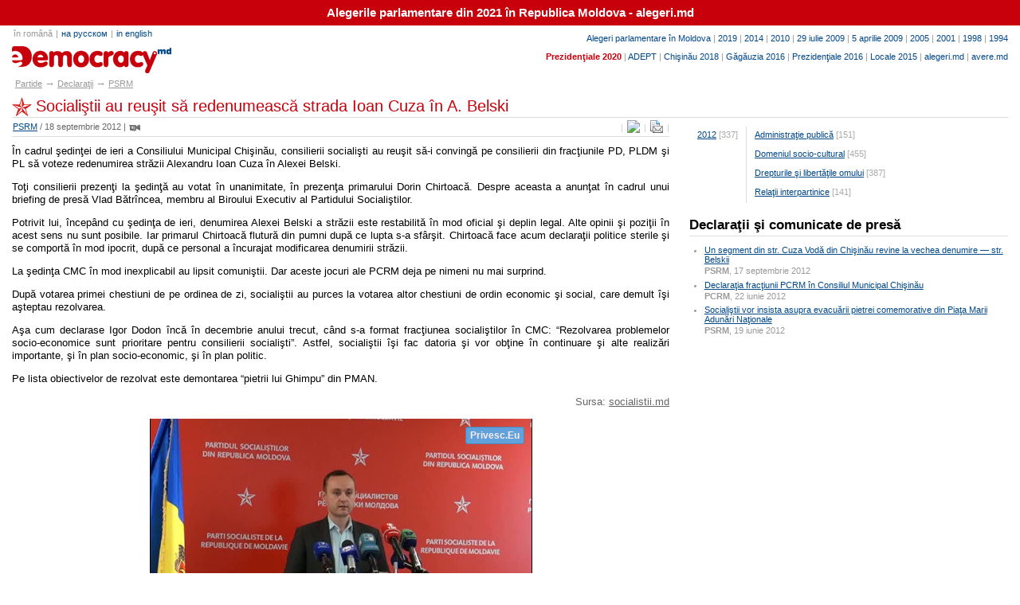

--- FILE ---
content_type: text/html; charset=UTF-8
request_url: http://www.e-democracy.md/parties/docs/psmpr/201209181/
body_size: 10175
content:
<!DOCTYPE HTML PUBLIC "-//W3C//DTD HTML 4.01 Transitional//EN" "http://www.w3.org/TR/html4/loose.dtd"> 
<html lang="ro"><head><title>Socialiştii au reuşit să redenumească strada Ioan Cuza în A. Belski / partide.md</title>
<meta name="description" content="În cadrul şedinţei de ieri a Consiliului Municipal Chişinău, consilierii socialişti au reuşit să-i convingă pe consilierii din fracţiunile PD, PLDM şi PL să voteze redenumirea străzii Alexandru Ioan Cuza în Alexei Belski">
<meta http-equiv="Content-Type" content="text/html; charset=utf-8"><script type="text/javascript" src="/js/tip.js"></script>
<style type="text/css" media="all">@import "/ed.css";
</style><link rel="alternate" type="application/rss+xml" title="Partide politice din Republica Moldova / partide.md" href="http://feeds.feedburner.com/partide"></head><body>

<div style="padding:8px; font-size:11pt; background-color:#c8000c; text-align:center"><b><a href="http://alegeri.md" style="color:#fff; text-decoration:none">Alegerile parlamentare din 2021 în Republica Moldova - alegeri.md</a></b></div>

<div id="out">

<div id="top">

<div id="yxu2" style="text-align:right"><a href="/elections/parliamentary/">Alegeri parlamentare în Moldova</a> | <a href="http://alegeri.md/w/Alegerile_parlamentare_din_2019_%C3%AEn_Republica_Moldova">2019</a> | <a href="/elections/parliamentary/2014/">2014</a> | <a href="/elections/parliamentary/2010/">2010</a> | <a href="/elections/parliamentary/20092/">29 iulie 2009</a> | <a href="/elections/parliamentary/2009/">5 aprilie 2009</a> | <a href="/elections/parliamentary/2005/">2005</a> | <a href="/elections/parliamentary/2001/">2001</a> | <a href="/elections/parliamentary/1998/">1998</a> | <a href="/elections/parliamentary/1994/">1994</a>
<p><a style="color:#c8000c" href="http://alegeri.md"><b>Prezidenţiale 2020</b></a> | <a href="/adept/">ADEPT</a> | <a href="/elections/chisinau/2018/">Chişinău 2018</a> | <a href="/elections/gagauzia/2016/">Găgăuzia 2016</a> | <a href="/elections/presidential/2016/">Prezidenţiale 2016</a> | <a href="/elections/local/2015/">Locale 2015</a><!-- | <a href="/elections/bascan/2015/">Başcan 2015</a> | <a href="/elections/gagauzia/2012/">Găgăuzia 2012</a> | <a href="/elections/local/2011/">Electorala 2011</a> | <a href="/elections/bascan/2010/">Başcan 2010</a> | <a href="/elections/local/2007/">Electorala 2007</a>--> | <a href="http://www.alegeri.md">alegeri.md</a><!-- |  | <a href="/comments/">Comentarii</a><a href="/e-journal/">E-journal</a> | <a href="/presentation/">ADEPT</a> | <a href="http://www.promis.md">promis.md</a>--> | <a href="http://www.avere.md">avere.md</a></p></div>

<div id="logo">
<div id="lang"><a style="text-decoration:none; color:#999">în română</a>|<a href="/ru/parties/">на русском</a>|<a href="/en/parties/">in english</a></div><h1 style="margin-top:10px" title="partide.md"><a href="/parties/"><span title="partide.md">&nbsp;</span>partide.md</a></h1>
</div>

</div>

<div id="skip" style="height:5px"><!--<a href="#menu"></a>--></div>
<div id="crumb"><div xmlns:v="http://rdf.data-vocabulary.org/#">
<span class="nb">&nbsp;</span><span typeof="v:Breadcrumb"><a href="../../../" rel="v:url" property="v:title">Partide</a></span><span class="nb">&rarr;</span><span typeof="v:Breadcrumb"><a href="../../" rel="v:url" property="v:title">Declaraţii</a></span><span class="nb">&rarr;</span><span typeof="v:Breadcrumb"><a href="../" rel="v:url" property="v:title">PSRM</a></span></div></div>


<h2 class="psmpr">Socialiştii au reuşit să redenumească strada Ioan Cuza în A. Belski</h2>

<div id="left">
<div id="zup">
<span id="print">|<a href="/print/parties/docs/psmpr/201209181/"><img src="/i/print.gif" alt="versiune pentru tipar"></a>|<a class="addthis_button" href="http://www.addthis.com/bookmark.php?v=300&amp;pubid=oilies"><img src="/i/mail.gif" alt=""></a><script type="text/javascript" src="//s7.addthis.com/js/300/addthis_widget.js#pubid=oilies"></script>|
</span>
<div id="author">
<a title="Partidul Socialiştilor din Republica Moldova" href="/parties/psmpr/">PSRM</a>&nbsp;/&nbsp;18 septembrie 2012&nbsp;|&nbsp;<a title="Video" class="flv" href="#video"></a>
</div></div>
<div class="br" style="display:block; border-top:1px solid #ddd; margin-top:4px; padding-bottom:5px"></div><img src="/i/parties/psrm-logo.gif" width=100 height=95 alt="Partidul Socialiştilor din Republica Moldova" style="position:absolute; left:-100px"><p class="first">În cadrul şedinţei de ieri a Consiliului Municipal Chişinău, consilierii socialişti au reuşit să-i convingă pe consilierii din fracţiunile PD, PLDM şi PL să voteze redenumirea străzii Alexandru Ioan Cuza în Alexei Belski.</p>
<p>Toţi consilierii prezenţi la şedinţă au votat în unanimitate, în prezenţa primarului Dorin Chirtoacă. Despre aceasta a anunţat în cadrul unui briefing de presă Vlad Bătrîncea, membru al Biroului Executiv al Partidului Socialiştilor.</p>
<p>Potrivit lui, începând cu şedinţa de ieri, denumirea Alexei Belski a străzii este restabilită în mod oficial şi deplin legal. Alte opinii şi poziţii în acest sens nu sunt posibile. Iar primarul Chirtoacă flutură din pumni după ce lupta s-a sfârşit. Chirtoacă face acum declaraţii politice sterile şi se comportă în mod ipocrit, după ce personal a încurajat modificarea denumirii străzii.</p>
<p>La şedinţa CMC în mod inexplicabil au lipsit comuniştii. Dar aceste jocuri ale PCRM deja pe nimeni nu mai surprind.</p>
<p>După votarea primei chestiuni de pe ordinea de zi, socialiştii au purces la votarea altor chestiuni de ordin economic şi social, care demult îşi aşteptau rezolvarea.</p>
<p>Aşa cum declarase Igor Dodon încă în decembrie anului trecut, când s-a format fracţiunea socialiştilor în CMC: “Rezolvarea problemelor socio-economice sunt prioritare pentru consilierii socialişti”. Astfel, socialiştii îşi fac datoria şi vor obţine în continuare şi alte realizări importante, şi în plan socio-economic, şi în plan politic.</p>
<p>Pe lista obiectivelor de rezolvat este demontarea “pietrii lui Ghimpu” din PMAN.</p>
<p class="source">Sursa: <a target=_blank href="http://socialistii.md">socialistii.md</a></p><div id="video" style="text-align:center; margin-bottom:1em"><iframe src="http://www.privesc.eu/widget/live/12441" frameborder="0" width="480" height="360" scrolling="no"></iframe></div>
<div style="margin-top:1em">
<table class="table"><tr valign=top>
<th align=left width="50%"><small><a class="larr" style="display:block" href="../201209172/">Un segment din str. Cuza Vodă din Chişinău revine la vechea denumire &mdash; str. Belskii</a></small></th>

<th width="50%" align=right><small><a class="arrr" style="display:block" href="../201209191/">Igor Dodon participă la un For Economic Internaţional în or. Soci</a></small></th>
</tr></table></div>


</div>
<div class="right">



<table class="arc">
<tr valign=top>
<td nowrap>
<script language="JavaScript" type="text/javascript">document.write('<div class="cOff"><a href="../2012/#d16637">2012<\/a> [337]<\/div>');</script>
</td>




<td id="oRightTD">
<script language="JavaScript" type="text/javascript">document.write('<div class="cOff"><a href="../public-administration/#d16637">Administraţie publică<\/a> [151]<\/div><div class="cOff"><a href="../socio-cultural-domain/#d16637">Domeniul socio-cultural<\/a> [455]<\/div><div class="cOff"><a href="../human-rights/#d16637">Drepturile şi libertăţile omului<\/a> [387]<\/div><div class="cOff"><a href="../inter-party-relations/#d16637">Relaţii interpartinice<\/a> [141]<\/div>');</script>
</td>

</tr>
</table>
</div><div id="right">

<h3>   <a href="/parties/docs/">Declaraţii şi comunicate de presă</a></h3>

<ul><li><p><a href="/parties/docs/psmpr/201209172/">Un segment din str. Cuza Vodă din Chişinău revine la vechea denumire &mdash; str. Belskii</a><br><span style="display:block; margin-top:2px"><b>PSRM</b>, 17 septembrie 2012</span></p>

<li><p><a href="/parties/docs/pcrm/201206221/">Declaraţia fracţiunii PCRM în Consiliul Municipal Chişinău</a><br><span style="display:block; margin-top:2px"><b>PCRM</b>, 22 iunie 2012</span></p>

<li><p><a href="/parties/docs/psmpr/201206192/">Socialiştii vor insista asupra evacuării pietrei comemorative din Piaţa Marii Adunări Naţionale</a><br><span style="display:block; margin-top:2px"><b>PSRM</b>, 19 iunie 2012</span></p>

</ul>




</div>
<div id="clear">&nbsp;</div>
</div>

<div id="footer">

<a id="topop" href="#top" onClick="scrollTo(0,0); return false;">începutul paginii &uarr;</a>

<div id="f1"><div><a href="http://www.adept.md/"><img src="/i/adept-logo.gif" alt="ADEPT Logo"></a></div>
&copy; 2001&ndash;2018 <a href="http://www.adept.md/">Asociaţia pentru Democraţie Participativă &ldquo;ADEPT&rdquo;</a><br>Tel./Fax: (373 22) 21-29-92, e-mail:
<script language="JavaScript" type="text/javascript">document.write('<a href="mailto:'+'info'+'@'+'adept.md">'+'info'+'@'+'adept.md<\/a>');</script><noscript>adept[at]e-democracy.md</noscript><br>
<span>Reproducerea materialelor se permite doar cu menţionarea sursei</span>
</div>
<div id="f2"><a target=_blank href="http://www.facebook.com/partide.md">Facebook</a> | <a target=_blank href="http://twitter.com/partide">Twitter</a> | <a target=_blank href="http://feeds.feedburner.com/partide">RSS</a><br><br>Creat de <a target="neonet" href="http://www.neonet.md">NeoNet</a></div>

</div>
<script async src="https://www.googletagmanager.com/gtag/js?id=G-RNZ29EJ183"></script> <script> window.dataLayer = window.dataLayer || []; function gtag(){dataLayer.push(arguments);} gtag('js', new Date()); gtag('config', 'G-RNZ29EJ183'); </script>
<script type="text/javascript">
var gaJsHost = (("https:" == document.location.protocol) ? "https://ssl." : "http://www.");
document.write(unescape("%3Cscript src='" + gaJsHost + "google-analytics.com/ga.js' type='text/javascript'%3E%3C/script%3E"));
</script>
<script type="text/javascript">
try {
var pageTracker = _gat._getTracker("UA-8120767-1");
pageTracker._trackPageview();
} catch(err) {}</script>
</body>
</html>




--- FILE ---
content_type: text/html; charset=utf-8
request_url: https://www.privesc.eu/widget/live/12441
body_size: 1259
content:

<!DOCTYPE html>
<html>
<head>
    <meta name="viewport" content="width=device-width" />
    <title>Privesc.Eu Televizor</title>
    <link href="https://vjs.zencdn.net/8.6.1/video-js.css" rel="stylesheet" />

    <style type="text/css">
        html, body {
            height: 100%;
        }

        body {
            margin: 0px;
            padding: 0px;
            background-color: #000000;
        }

        .video-js {
            position: relative !important;
            width: 100% !important;
            height: 100% !important;
        }

        .vjs-texttrack-settings {
            display: none;
        }

        .live {
            position: absolute;
            top: 10px;
            left: 10px;
            z-index: 99;
        }


        @keyframes flickerAnimation {
            0% {
                opacity: 1;
            }

            50% {
                opacity: 0;
            }

            100% {
                opacity: 1;
            }
        }

        @-o-keyframes flickerAnimation {
            0% {
                opacity: 1;
            }

            50% {
                opacity: 0;
            }

            100% {
                opacity: 1;
            }
        }

        @-moz-keyframes flickerAnimation {
            0% {
                opacity: 1;
            }

            50% {
                opacity: 0;
            }

            100% {
                opacity: 1;
            }
        }

        @-webkit-keyframes flickerAnimation {
            0% {
                opacity: 1;
            }

            50% {
                opacity: 0;
            }

            100% {
                opacity: 1;
            }
        }

        .animate-flicker {
            -webkit-animation: flickerAnimation 2s infinite;
            -moz-animation: flickerAnimation 2s infinite;
            -o-animation: flickerAnimation 2s infinite;
            animation: flickerAnimation 2s infinite;
        }

        a.logo {
            position: absolute; /* Changed from relative to absolute */
            top: 0; /* Align to the top of the closest positioned ancestor */
            right: 0; /* Align to the right of the closest positioned ancestor */
            z-index: 9999; /* Increase the z-index to a high value to ensure it's on top */
            /* No need for float property when using absolute positioning */

            -webkit-user-select: none;
            background-color: rgb(85, 172, 238);
            background-image: none;
            border-bottom-color: rgba(0, 0, 0, 0.2);
            border-bottom-left-radius: 3px;
            border-bottom-right-radius: 3px;
            border-bottom-style: solid;
            border-bottom-width: 1px;
            border-image-outset: 0px;
            border-image-repeat: stretch;
            border-image-slice: 100%;
            border-image-source: none;
            border-image-width: 1;
            border-left-color: rgba(0, 0, 0, 0.2);
            border-left-style: solid;
            border-left-width: 1px;
            border-right-color: rgba(0, 0, 0, 0.2);
            border-right-style: solid;
            border-right-width: 1px;
            border-top-color: rgba(0, 0, 0, 0.2);
            border-top-left-radius: 3px;
            border-top-right-radius: 3px;
            border-top-style: solid;
            border-top-width: 1px;
            box-sizing: border-box;
            color: rgb(255, 255, 255);
            opacity: 0.9;
            cursor: pointer;
            display: inline-block;
            font-family: 'Helvetica Neue', Helvetica, Arial, sans-serif;
            font-size: 12px;
            font-weight: bold;
            height: 22px;
            line-height: 18px;
            margin: 10px;
            padding-bottom: 1px;
            padding-left: 5px;
            padding-right: 5px;
            padding-top: 1px;
            text-align: center;
            text-decoration: none;
            vertical-align: middle;
            white-space: nowrap;
        }

        #wallpaper {
        position: fixed; /* Fixed position in the viewport */
        top: 0;
        right: 0;
        bottom: 0;
        left: 0;
        z-index: 1; /* Ensure it's above the base layer */
        }

        #wallpaper img {
            width: 100%;
            height: 100%;
            object-fit: cover; 
        }

        .absolute {
            position: absolute; 
            top: 0;
            left: 0;
            right: 0;
            bottom: 0;
            display: flex;
            justify-content: center; 
            align-items: center; 
            z-index: 2; 
        }

        #timerTrack {
            font-size: 3rem; 
            color: white; 
            z-index: 3; 
            font-family: Helvetica, Arial, sans-serif; /* Standard font setup */
        }
    </style>
</head>
<body>
        <a class="logo" target="live_12441" href="https://www.privesc.eu/arhiva/12441/Partidul-Socialistilor-din-Republica-Moldova---Informatii-vizavi-de-sedinta-CMC-din-17-septembrie-2012">Privesc.Eu</a>
            <video id="player" preload="none" class='video-js vjs-default-skin vjs-big-play-centered'
                   data-setup='{"fluid": true, "controls": true, "preload": "none", "language":"ro", "textTrackSettings": false}'
                   poster='//storage.privesc.eu/thumnails/12441.jpg'>
                <source src="https://do2.privesc.eu/storage/20120918-socialisti.mp4/playlist.m3u8" type="application/x-mpegURL" />
            </video>
            <script src="https://vjs.zencdn.net/8.6.1/video.min.js"></script>

</body>
</html>



--- FILE ---
content_type: text/css
request_url: http://www.e-democracy.md/ed.css
body_size: 74926
content:
html,body               {height:100%; width:100%}
body, table.rate td span                    {font-size:small; font-family:verdana,tahoma,arial,sans-serif; color:#000; background-color:#fff}
*                       {margin:0; padding:0; border:none; border-collapse:collapse}
#out                    {height:100%; margin-bottom:-80px; min-height:100%; padding:0 15px}
html>body #out          {height:auto}
#out, #footer, #menu    {min-width:740px}

#w100           {float:left; width:100%; margin-bottom:1em; text-align:justify; line-height:130%; padding-top:6px}
#top, #menu, #crumb, #right, .right, #left td, #left th, #t100 td, #t100 th, #w100 td, #w100 th, #footer, #zup, #zcomments, .author, select, small, input, ul.menu, #tooltip, .note, div.links, .qna, #qna, #tosm1, #source, .source, .bt1, .bt2, #footnote, .sysnote, .download, .onpage, .lng, #right h4.parties, div.address, address.address, #right address, table.ipp td, span.subpdf, ol.opponents, .lawnote, ul.event, table.table td, table.table th, .ptroot, ul.ptlist, dl.small dt, dl.small dd		{font-family:tahoma,arial,verdana,sans-serif}
#right, .right, #footer, #zup, #zcomments, .author, small, div.links /* */, #footnote, .sysnote, .onpage, ol.opponents ul, ul.event, .ptroot, dl.small dt, dl.small dd		{font-size:85%}
td h4 {font-size:125%}
#top, #menu, #crumb, #zup #print, .bt, ul.menu /* */, #tooltip, table.small td, table.small th, table.arc td, table.table th small, .lng, table#parties ul, table.ipp td, .lawnote, td sup		{font-size:8pt !important}

#logo                   {width:30%; float:left}
        #logo img                       {width:200px; height:34px; margin-top:22px}
#lang                   {color:#999; margin:4px 0 0 -2px}
	#lang a				{margin:0 4px; color:#004888}
	#lang a, #yxu .yxo a		{text-decoration:none}
	#lang a:hover, #yxu .yxo a:hover {text-decoration:underline}
#skip			{clear:both; height:90px}
	#skip a				{display:none}
#crumb                  {margin-left:-6px; margin-bottom:10px}
#search         {margin-top:5px}
#crumb, #crumb a, .grey, .gray      	{color:#999}
tr.black td    {color:#000 !important}
	#crumb a:hover                  {color:#004888}
	#crumb span.nb, .arrow                     {font-size:10pt; color:#999; margin:0 3px}

.left, .right, blockquote, dl.text           {margin-bottom:1em}
#left, .left            {width:66%; float:left; text-align:justify; line-height:130%; padding-top:6px}
        #left .left1, #left .left2, #t100 .left1, #t100 .left2, #w100 .left1, #w100 .left2              {width:48%; float:left; text-align:left}
        #left .left2, #t100 .left2, #w100 .left2                            {width:48%; margin-left:2%}
        html>body #left .left2, html>body #t100 .left2, html>body #w100 .left2                  {margin-left:3%}
        #left .content, #left dl                {margin-top:0.5em}

#right, .right, #ptroot                  {float:none; width:auto; margin-left:68%; color:#333; padding-top:7px}
        #right td, #right th                    {color:#333}
        #right p                                {margin:0.7em 0}
        #right h3, .right h3                    {font-size:150%}
        #right ul, ol                           {margin-left:1.7em}
        #right dt                               {margin-top:5px}
        #right select, blockquote.author                           {font-size:100%}
                #right li p, .right li p        {margin:0.5em 0; line-height:110%}
                #right li, .right li                    {color:#999}
                #right big                      {font-size:115%; color:#000}
        #right address, address.address, table.grey td         {color:#666}
        .right big                              {font-size:120%; color:#000}

#clear                  {height:80px; clear:both}
#footer                 {height:80px; padding:0 15px; color:#999; line-height:130%}
        #footer #f1                             {float:left; width:66%; border-top:3px solid #8c9aa8; padding-top:7px}
                #footer #f1 img                         {opacity:0.4; margin:2px; width:100px; height:53px}
                #footer #f1 span                        {color:#000}
                #footer #f1 div                         {margin:-5px 8px 0 0; float:left}
        #footer #f2                             {float:none; width:auto; margin-left:68%; border-top:3px solid #cfd0d8; padding-top:7px}

#zup, .zup              {margin:-3px 0 0 1px}
#print, .print          {white-space:nowrap; float:right; text-align:right; height:17px; color:#ccc}
        #print img, .print img                  {vertical-align:-3px; width:16px; height:16px; margin:0 2px}
        #print a, .print a                      {color:#777; text-decoration:none; margin:0 3px}
        #print a:hover, .print a:hover, a.closed:hover          {color:#004888 !important; text-decoration:underline}
#author, .author, .source        {color:#666}

a.postcomment						{text-decoration:none; border-bottom:1px dashed #c8000c; color:#c8000c !important}

#comments				{}
		#clangs, .clangs						{margin-top:-4px; float:right; color:#999}
		#comments #clangs label					{color:#004888; border-bottom:1px dashed #004888}
		#clangs a, .clangs a						{text-decoration:none; border-bottom:1px dashed #c8000c; color:#c8000c !important}
		#clangs input, .clangs input    {border:none}
		#comments blockquote					{margin:1em 0 1.5em 2.5em}
		#comments blockquote blockquote					{color:#666}
		#cmbl                       {}
		     #cmbl .author          {padding-left:5px; border-top:1px solid #ddd; border-bottom:1px solid #ddd; background-color:#f8f8f8}

.comments, a.local, acronym, abbr               {border-bottom:1px dashed #ccc; text-decoration:none}
#tosm1                  {font-size:100%; color:#666; text-align:right}
#source, .source                 {text-align:right; color:#666}
#topop                  {display:block; text-decoration:none; color:#cfd0d8; text-align:right; width:100%}
	a#topop:hover			{color:#c8000c}
.photo                  {border:1px solid #8c9aa8; margin:4px 10px 5px 0}
td .photo               {margin-right:15px}
.chart                  {border:1px solid #eee; width:auto; text-align:center; padding:5px; margin:10px 0}
        .chart img                       {margin:5px}
.br                     {clear:both; font-size:1px}
#left .br               {margin-bottom:5px} 
big, .brief             {color:#666; font-size:100%}
big.note                {display:block}
.link                   {color:#999; text-align:right; margin-left:5px}
.lawnote                {color:#999; margin-left:1em}
.bt                     {border:none !important; width:auto !important; background:url(i/submit.gif) no-repeat; cursor:pointer}
.bt1, .bt2              {font-weight:bold; padding:2px 7px}
.bt1                    {background-color:#f0f0f0; color:#999; border:1px solid #ccc}
.bt2                    {background-color:#f8f8f8; color:#004888; border:1px solid #004888; cursor:pointer}
.submit					{background-color:#f8f8f8; color:#004888; cursor:pointer; padding:0 !important}
.img                    {vertical-align:middle}

.gr                     {height:10px; display:block; font-size:2px; margin:4px 0px; background-color:#900}
.grp                    {display:block; background-color:#eee; font-size:2px; margin:4px 0px; font-size:1px; height:5px !important; margin-bottom:7px}
.pub                     {float:left; margin-right:0.7em; margin-bottom:1em; text-align:center; min-width:120px}
        .pub img         {border:1px solid #8c9aa8; margin-top:3px}
img.pdf                 {width:16px; height:16px; vertical-align:bottom; margin-right:3px}
a.pdf, span.pdf, b.pdf, div.pdf         {background: url(i/icons.gif) 0 0 no-repeat; padding-left:20px}
.right div.pdf, #right div.pdf          {background: url(i/icons.gif) 0 3px no-repeat}
a.word                  {background: url(i/icons.gif) 0 -100px no-repeat; padding-left:20px}
a.ppt                   {background: url(i/icons.gif) 0 -200px no-repeat; padding-left:20px}
a.xls                   {background: url(i/icons.gif) 0 -300px no-repeat; padding-left:20px}
.pdf32                  {background: url(i/icons.gif) 0 -400px no-repeat; padding:0 0 10px 40px}
.pdf322                 {background: url(i/pdf32.gif) 0 0 no-repeat; padding:0 0 10px 40px; text-align:left}
a.rss                   {background: url(i/icons.gif) 0 -699px no-repeat; padding-left:16px}
.avi                   {background: url(i/icons.gif) 0 -800px no-repeat; padding-left:20px}
.mp3                   {background: url(i/icons.gif) 0 -900px no-repeat; padding-left:20px}
.flv                   {background: url(i/icons.gif) 100% -1097px no-repeat; padding-right:15px}
.twt                   {background: url(i/icons.gif) 0 -1196px no-repeat; padding-left:20px}
.fb                   {background: url(i/icons.gif) 100% -1300px no-repeat; padding-right:17px}
.promis                   {background: url(i/icons.gif) 0 -1396px no-repeat; padding-left:16px}
.wk                   {background: url(i/wiki-icon.gif) 100% 0 no-repeat; padding-right:16px}
a.rarr, a.larr, ul.event li          {background: url(i/rarr.gif) 0 50% no-repeat; padding-left:16px}
a.larr                  {background-image: url(i/larr.gif)}
a.arrr                  {background: url(i/rarr.gif) 100% 50% no-repeat; padding-right:16px}

a:link, a:hover, div.event h4 a:hover         {color:#004888}

label, a#img, .pointer					{cursor:pointer}
input                   {border:1px solid #8c9aa8}
h2, h3, h4, h5, h6, legend, #cmbl, dl.qa dt, caption.h3 {font-family:arial,tahoma,verdana,sans-serif}
h2, h3                  {border-bottom:1px solid #ddd; padding-bottom:3px}
h2, h3, h4, h5, h6      {text-align:left}
h1              {font-size:170%; margin-top:22px; width:200px; height:34px; position:relative}
h1.alegeri      {width:134px; height:40px}
        h1 span         {cursor:pointer; background:url(i/logo.gif) no-repeat; position:absolute; width:100%; height:100%; font-size:1px}
        h1.alegeri span  {background:url(i/alegeri-md-logo.gif) no-repeat; text-indent:-50px}
        h1.partide span  {background:url(i/partide-md-logo.gif) no-repeat}
h2              {font-size:150%; font-weight:normal; color:#c8000c; line-height:1.1em}
html>body h2    {font-size:155%}
        h2 img                                  {float:left; margin:0 7px 0 0; vertical-align:middle}
h3, caption.h3              {font-size:130%; margin-bottom:6px}
caption.h3                  {font-style:normal; font-weight:bold}
        h3 a                                    {text-decoration:none; color:#000 !important}
        h3 a:hover                              {color:#004888 !important}
        #left h3        {margin-top:0.9em}
        #left h3.first  {margin-top:2px}
        .left1 h3, .left2 h3  {} 
h4  {font-size:120%; border-bottom:1px solid #eee; width:75%; margin-bottom:1em; color:#223}
        h4.root         {margin-top:3px; border:none}
        h4.parties      {font-size:118%; border:none; color:#444; width:100%; margin-bottom:7px}
        h4.avi, h4.mp3  {margin-bottom:7px}
h5, dl.qa dt		{font-size:105%; margin-bottom:1em; color:#445}
h6   {font-size:100%; font-style:italic; margin-bottom:1em}

dd, p, small, ol li p, ul li p, .right    {line-height:130%}
p, ul, ol                       {margin:1em 0}
p.first, ul.first, ol.first                         {margin-top:0}
         .right ul.first                                   {margin-bottom:3px}
        p.lefttable                     {margin-top:10px}
        html>body p.lefttable           {margin-top:4px}
.brief ul                       {margin-top:0.5em; text-align:left}
hr                              {height:1px; margin:7px 0; background-color:#ddd; color:#ddd}
dt                              {text-align:left; color:#999}
        dt a, dl.text dt                        {font-weight:bold}
        dt small a                              {font-weight:normal; color:#999 !important}
        dt small a:hover                        {color:#004888 !important}
.dtlink                         {font-family:verdana,tahoma,arial,sans-serif !important; font-size:100% !important; font-weight:normal !important} 
dl.text dt {color:#000}
dd                              {margin-left:1em; margin-bottom:10px; border-bottom:1px solid #ddd; padding-bottom:10px}
    dd.last, dl.text dd                     {border:none; padding:0; margin-bottom:0}
		dd p									{margin:0; margin-left:-1em; margin-top:0.5em; color:#999}
		dd small a                  {color:#999 !important}
		dd small a:hover            {color:#004888 !important}
dl.text dd {margin-bottom:0.5em}
legend                          {font-weight:bold; padding:0 4px; color:#666}
blockquote, dl.text                {margin-left:3em}      
address         {text-align:left; font-style:normal}
ul,ol                   {margin-left:3em}
        li p            {margin:0; margin-bottom:1em; line-height:110%}
ul.acts, ol.acts, ul.inacts, ol.inacts      {margin-bottom:0}
        ul.acts li, ol.acts li      {padding-bottom:1em}
ul.inacts li, ol.inacts li    {padding-bottom:0}
ul.e-j, ul.parties li         {list-style:none; margin:0}
ul.parties              {margin-left:0 !important; margin-bottom:1.5em}
ul.parties .gr          {margin:0 !important}
ul.parties li p         {color:#333; margin:0 !important}
ul.parties div.gr       {height:5px !important}

pre                     {font-size:100%}
ul.menu                 {margin:0}
        ul.menu li                      {list-style:none; display:inline}
        ul.menu li a                    {text-decoration:none; color:#999}
        ul.menu li a:hover              {color:#004888}

div.links   {color:#ccc; margin-top:3px}
        div.links a         {color:#999; text-decoration:none}
        div.links a:hover   {color:#004888; text-decoration:underline}

#qna, .qna            {font-size:100%; text-align:left; width:85%; color:#999}
         #qna p, .qna p       {line-height:100%; margin:0; margin-bottom:0.7em}
         #qna a, .qna a       {text-decoration:none; color:#004888; border-bottom:1px dashed #ccc}
         #qna a:hover, .qna a:hover {text-decoration:underline; border:none}
         #qna ul, .qna ul   {margin-left:15px; margin-top:5px}

sup a, sup a:visited  {text-decoration:none; font-weight:normal}
sup                   {line-height:100%}
sup a        	{color:#c8000c !important}
#footnote, .sysnote   {color:#666; width:75%; text-align:left}
#footnote             {margin-top:1em; border-top:1px solid #ccc; padding-top:5px}
         #footnote a        {text-decoration:none}
         #footnote a:hover  {text-decoration:underline}
         #footnote a.up     {font-size:120%}
         
.sysnote			  {background:url(i/icons.gif) 0 -998px no-repeat; padding-left:20px}
select          {width:100%; border:1px solid #999}
select.compare  {font-size:85%}
table.table               {border-collapse:separate; width:100%}
        table.table td, table.table th, table.table tr.th td              {padding:3px 5px; border:1px solid #eee}
        table.small td, table.small th              {padding:3px}
        table.table th, table.table tr.th td          {background-color:#f8f8f8; color:#666}
        table.table th small    {font-weight:normal; font-size:100%}
        table.table td span     {color:#666}
        table.table td.total    {border:1px solid #8c9aa8}
        table.table td.totrn, table.table tr.totrn td    {border:1px solid #ccc}
        table.table tr.bold td  {font-weight:bold !important}
table#calendar            {}
        table#calendar td, table#calendar th {font-size:100%}
        table#calendar td a     {font-weight:bold}
        table#calendar td.v, table#calendar td.v a     {color:#f99}
        table#calendar td#sg    {background-color:#8c9aa8; color:#fff; font-weight:bold}

#post			{}
		#post table, #post input, #post textarea		{width:100%}
		#post input				{padding:0 3px}
		#post table td			{width:25%; color:#999}
		#post table td label	{font-weight:bold; color:black}
		#post table td#area		{width:75%; padding-left:20px}
		#post textarea			{border:1px solid #8c9aa8}
		

#tooltip                {opacity:0.95; border:#666 1px solid; padding:3px 5px; visibility:hidden; color:#333; background:#fff; position:absolute; line-height:140%}


        #right #equal {font:118% verdana,tahoma,arial,sans-serif}
        #equal h4     {margin-bottom:7px !important}
        #right #equal h3 {font-size:140% !important}


.note                   {color:#666; border-left:5px solid #eee; padding-left:0.5em; margin-bottom:1em}
.dw {border-left:5px solid #ccc}
.source {font-style:normal}
        .source a:link {color:#666}
.navigation            {margin-top:1em}
.arrow                 {font-size:14px; color:#c8000c}
.red                   {color:#c8000c !important}
.green                 {color:#060 !important}
.onpage                {background-color:#fff; padding-bottom:10px; border-bottom:1px solid #fff; text-align:left; color:#666}
         .onpage ul    {list-style:none; margin:0}
         .onpage ul ul {margin-left:1em}
         .onpage a     {text-decoration:none; border-bottom:1px dashed #ccc; color:#004888 !important}
         .onpage li    {margin-bottom:2px}
         .onpage ul ul {margin-top:2px}
.lng     {color:#fff !important; background-color:#004888; padding:0 2px; padding-bottom:1px; margin-left:3px}
         .lng a, .lng a:hover        {color:#fff; text-decoration:none}
.none    {border:none !important}

table#parties small, small.parties   {display:block; color:#999}
div.event             {margin-top:1em}
         div.event img, img.event         {border:1px solid #ccc; float:left; margin-top:4px}
         div.event h4, #equal h4          {margin-bottom:0; border:none}
         div.event h4 a        {text-decoration:none; color:#000}
         div.event p           {margin:0 0 0 215px}
         div.event small       {display:block; color:#999; line-height:70%; margin-bottom:3px; margin-left:1px}
         img.event             {margin-right:10px}
         
div.agenda dd         {} 
div.agenda dt a       {font-weight:normal}
#right p.dd           {margin-top:0; margin-left:1em; margin-bottom:0}

table.arc   {margin-top:4px}
     table.arc td   {width:10%; border-right:1px solid #ddd; color:#aaa !important}
     table.arc td#oRightTD, table.arc td.data {width:90%; border:none}
     table.arc div, table.arc td#oRightTD div, table.arc td.data div       {padding:3px 10px 7px 10px}
.yOff       {cursor:pointer; color:#004888; padding:3px 10px 7px 10px}
     .yOff span {border-bottom:1px dashed #004888}
.yOn        {background-color:#8c9aa8; color:white; font-weight:bold; padding:5px 10px !important}
.cOff       {padding:5px 10px}
a.arcyear    {text-decoration:none; color:#999}
a.arcyear:hover    {text-decoration:underline; color:#004888}

table.parties td            {color:#666 !important}
table.parties td.data       {color:#aaa !important}
table.parties td.data a.closed          {color:#999}
.parties .cOff {padding:0 10px !important}

dl.parties dt {padding-top:7px; line-height:150%}
dl.parties dt b {color:#333; font-size:118%}
dl.parties dt a, div.agenda dl {font-size:118%; font-family:verdana,tahoma,arial,sans-serif}
dl.parties dd {margin-bottom:0}

dl.qa dt   {margin-bottom:0}

div.help       {float:right; font-size:110%; font-weight:bold; margin-top:0.2em}
div.help a     {color:#c8000c !important; text-decoration:none; outline:none}
#left div.help       {margin-top:0.7em; font-size:100%}

div.address    {margin-left:115px; color:#666}
.nowrap        {white-space:nowrap}
.rssimg     {width:16px; height:16px; float:right}
caption     {font-style:italic; text-align:left; padding-bottom:10px}
acronym, abbr       {cursor:help}


#yxu2            {float:right; line-height:80%; font:8pt tahoma,arial,verdana; color:#999; margin-top:10px}
        #yxu2 a          {text-decoration:none}
        #yxu2 a:visited  {color:#004888}
        #yxu2 a:hover    {text-decoration:underline}

span.subpdf {display:block; background:none; color:#999}

ol.opponents {list-style:none; margin:7px 0}
        ol.opponents li {clear:both; height:30px; background-position:left 4px !important}
        ol.opponents ul {list-style:none; color:#999; margin:-3px 0 0 0}
        ol.opponents ul li {white-space:nowrap; float:left; clear:none; margin:0 1em 0 0}
        ol.opponents ul li a {color:#999; text-decoration:none}
        ol.opponents ul li a:hover {color:#004888; text-decoration:underline}
#teze div   {background-position:right 3px !important; padding-left:0 !important}
table.rate, table.euromonitor {width:100%}
table.rate td, table.rate th {width:25%; padding:7px}
table.rate td {color:#c8000c; font-size:160%; font-family:arial,tahoma,verdana,sans-serif !important}
table.rate th {text-align:right; font-weight:normal; color:#666; border-right:1px solid #ccc}
p.brief {margin-top:0}
table.rate td span {color:#666; display:block; margin-bottom:3px; margin-left:2px}
#right p.brief {margin-bottom:1em}

table.euromonitor td, table.euromonitor th {padding:7px; border-bottom:1px solid #ddd}
table.euromonitor tr.none td, table.euromonitor tr.none th {border:none}
table.euromonitor tr.in td	{padding:0 7px 3px 7px}
table.euromonitor tr.inlast td	{padding:0 7px 7px 7px}
table.euromonitor td.tbr {border-right:1px solid #ddd}
table.euromonitor td.tbgn {background-color:#f0f0f0}

table.none td {border:none !important}

table.opponents td {padding:5px 5px 7px 5px}

table.mps td img {float:left; margin-right:10px; width:50px; height:70px}

ul.event                  {margin:0}
        ul.event li       {list-style:none; line-height:100%; margin-top:3px}

.bgg {background-color:#f8f8f8}
.blg {border-left:1px solid #ddd !important}

.lbr    {background-color:#daa520}
.lbs    {background-color:#1a68ae}
.lbp    {background-color:#ee82ee}
.cp1    {background-color:#a618a6}
.cp2    {background-color:#800080}
.cpr1    {background-color:#6c9615}
.cpr2    {background-color:#4b6f00}

table.stats {width:100%}
table.stats td {padding:0; margin:0; border:0; height:10px !important}


/* parties */
.pdm, .pcrm, .amn, .pam, .psm, .pld, .ppcd, .mpsn, .pl, .npnm, .psd, .mfn, .psmpr, .mrr, .pemave, .pnr, .ppr, .prm, .umpr, .ucm, .pe, .pum, .pdsmu, .pc, .pnl, .mae, .mpnt, .pldm, .mrrm, .ppm, .pcnm, .mpa, .pprm, .ppda, .pr, .pad, .ppsm, .renastere, .pfp, .plr, .pcr, .mpuv, .psp, .pp, .ppem, .dreapta, .pas, .pvp {background-image:url(/i/parties/parties-logo.gif); background-repeat:no-repeat; padding-left:30px !important}
dt.pdm, dt.pcrm, dt.amn, dt.pam, dt.psm, dt.pld, dt.ppcd, dt.mpsn, dt.pl, dt.npnm, dt.psd, dt.mfn, dt.psmpr, dt.mrr, dt.pemave, dt.pnr, dt.ppr, dt.prm, dt.umpr, dt.ucm, dt.pe, dt.pum, dt.pdsmu, dt.pc, dt.pnl, dt.mae, dt.mpnt, dt.pldm, dt.mrrm, dt.ppm, dt.pcnm, dt.mpa, dt.pprm, dt.ppda, dt.pr, dt.pad, dt.ppsm, dt.renastere, dt.pfp, dt.plr, dt.pcr, dt.mpuv, dt.psp, dt.pp, dt.ppem, dt.dreapta, dt.pas, dt.pvp {padding-left:0px !important; padding-right:30px}
p.pp {padding-left:30px !important}

.pdm {background-position:left 3px}
h2.pdm {background-position:left 0px}
dt.pdm {background-position:right 0px}
td.pdm {background-position:5px 7px}
.pcrm {background-position:left -97px}
h2.pcrm {background-position:left -100px}
dt.pcrm {background-position:right -100px}
td.pcrm {background-position:5px -94px}
.pam {background-position:left -297px}
h2.pam {background-position:left -300px}
dt.pam {background-position:right -297px}
td.pam {background-position:5px -294px}
.psm {background-position:left -397px}
h2.psm {background-position:left -400px}
dt.psm {background-position:right -400px}
td.psm {background-position:5px -394px}
.pld {background-position:left -494px}
h2.pld {background-position:left -498px}
dt.pld {background-position:right -498px}
td.pld {background-position:5px -490px}
.ppcd {background-position:left -597px}
h2.ppcd {background-position:left -600px}
dt.ppcd {background-position:right -597px}
td.ppcd {background-position:5px -592px}
.mpsn {background-position:left -695px}
h2.mpsn {background-position:left -698px}
dt.mpsn {background-position:right -698px}
td.mpsn {background-position:5px -690px}
.pl {background-position:left -797px}
h2.pl {background-position:left -800px}
dt.pl {background-position:right -800px}
td.pl {background-position:5px -794px}
.npnm {background-position:left -3197px}
h2.npnm {background-position:left -3200px}
dt.npnm {background-position:right -3200px}
td.npnm {background-position:5px -3194px}
.psd {background-position:left -897px}
h2.psd {background-position:left -900px}
dt.psd {background-position:right -897px}
td.psd {background-position:5px -893px}
.mfn {background-position:left -997px}
h2.mfn {background-position:left -1000px}
dt.mfn {background-position:right -1000px}
td.mfn {background-position:5px -994px}
.psmpr {background-position:left -1097px}
h2.psmpr {background-position:left -1100px}
dt.psmpr {background-position:right -1100px}
td.psmpr {background-position:5px -1094px}
.mrr {background-position:left -1194px}
h2.mrr {background-position:left -1200px}
dt.mrr {background-position:right -1200px}
td.mrr {background-position:5px -1192px}
.pemave {background-position:left -1297px}
h2.pemave {background-position:left -1300px}
dt.pemave {background-position:right -1297px}
td.pemave {background-position:5px -1293px}
.pnr {background-position:left -1394px}
h2.pnr {background-position:left -1398px}
dt.pnr {background-position:right -1394px}
td.pnr {background-position:5px -1392px}
.ppr {background-position:left -1494px}
h2.ppr {background-position:left -1497px}
dt.ppr {background-position:right -1500px}
td.ppr {background-position:5px -1490px}
.prm {background-position:left -1598px}
h2.prm {background-position:left -1600px}
dt.prm {background-position:right -1600px}
td.prm {background-position:5px -1596px}
.umpr {background-position:left -1696px}
h2.umpr {background-position:left -1700px}
dt.umpr {background-position:right -1697px}
td.umpr {background-position:5px -1692px}
.ucm {background-position:left -1797px}
h2.ucm {background-position:left -1800px}
dt.ucm {background-position:right -1800px}
td.ucm {background-position:5px -1794px}
.pe {background-position:left -1894px}
h2.pe {background-position:left -1898px}
dt.pe {background-position:right -1898px}
td.pe {background-position:5px -1892px}
.pum {background-position:left -1997px}
h2.pum {background-position:left -2000px}
dt.pum {background-position:right -2000px}
td.pum {background-position:5px -1994px}
.pdsmu {background-position:left -2097px}
h2.pdsmu {background-position:left -2100px}
dt.pdsmu {background-position:right -2100px}
td.pdsmu {background-position:5px -2094px}
.pc {background-position:left -2198px}
h2.pc {background-position:left -2201px}
dt.pc {background-position:right -2201px}
td.pc {background-position:5px -2195px}
.pnl {background-position:left -2297px}
h2.pnl {background-position:left -2300px}
dt.pnl {background-position:right -2300px}
td.pnl {background-position:5px -2293px}
.mpnt {background-position:left -2497px}
h2.mpnt {background-position:left -2500px}
dt.mpnt {background-position:right -2500px}
td.mpnt {background-position:5px -2493px}
.pldm {background-position:left -2600px}
h2.pldm {background-position:left -2600px}
dt.pldm {background-position:right -2600px}
td.pldm {background-position:5px -2596px}
.mrrm {background-position:left -2697px}
h2.mrrm {background-position:left -2700px}
dt.mrrm {background-position:right -2700px}
td.mrrm {background-position:5px -2693px}
.ppm {background-position:left -2797px}
h2.ppm {background-position:left -2800px}
dt.ppm {background-position:right -2800px}
td.ppm {background-position:5px -2793px}
.pcnm {background-position:left -2897px}
h2.pcnm {background-position:left -2898px}
dt.pcnm {background-position:right -2898px}
td.pcnm {background-position:5px -2890px}
.mpa {background-position:left -2997px}
h2.mpa {background-position:left -3000px}
dt.mpa {background-position:right -3000px}
td.mpa {background-position:5px -2994px}
.pprm {background-position:left -3097px}
h2.pprm {background-position:left -3100px}
dt.pprm {background-position:right -3100px}
td.pprm {background-position:5px -3094px}
.ppda {background-position:left -3297px}
h2.ppda {background-position:left -3300px}
dt.ppda {background-position:right -3300px}
td.ppda {background-position:5px -3294px}
.pr {background-position:left -3397px}
h2.pr {background-position:left -3400px}
dt.pr {background-position:right -3400px}
td.pr {background-position:5px -3394px}
.pad {background-position:left -3496px}
h2.pad {background-position:left -3498px}
dt.pad {background-position:right -3498px}
td.pad {background-position:5px -3491px}
.ppsm {background-position:left -3597px}
h2.ppsm {background-position:left -3600px}
dt.ppsm {background-position:right -3600px}
td.ppsm {background-position:5px -3594px}
.renastere {background-position:left -3697px}
h2.renastere {background-position:left -3700px}
dt.renastere {background-position:right -3700px}
td.renastere {background-position:5px -3694px}
.pfp {background-position:left -3792px}
h2.pfp {background-position:left -3796px}
dt.pfp {background-position:right -3800px}
td.pfp {background-position:5px -3794px}
.plr {background-position:left -3895px}
h2.plr {background-position:left -3898px}
dt.plr {background-position:right -3900px}
td.plr {background-position:5px -3892px}
.pcr {background-position:left -3998px}
h2.pcr {background-position:left -4000px}
dt.pcr {background-position:right -4000px}
td.pcr {background-position:5px -3994px}
.mpuv {background-position:left -4098px}
h2.mpuv {background-position:left -4100px}
dt.mpuv {background-position:right -4100px}
td.mpuv {background-position:5px -4092px}
.psp {background-position:left -4198px}
h2.psp {background-position:left -4200px}
dt.psp {background-position:right -4200px}
td.psp {background-position:5px -4194px}
.pp {background-position:left -4293px}
h2.pp {background-position:left -4297px}
dt.pp {background-position:right -4297px}
td.pp {background-position:5px -4290px}
.ppem {background-position:left -4393px}
h2.ppem {background-position:left -4397px}
dt.ppem {background-position:right -4397px}
td.ppem {background-position:5px -4390px}
.dreapta {background-position:left -4497px}
h2.dreapta {background-position:left -4500px}
dt.dreapta {background-position:right -4500px}
td.dreapta {background-position:5px -4494px}
.pas {background-position:left -4590px}
h2.pas {background-position:left -4593px}
dt.pas {background-position:right -4593px}
td.pas {background-position:5px -4586px}
.pvp {background-position:left -4695px}
h2.pvp {background-position:left -4700px}
dt.pvp {background-position:right -4693px}
td.pvp {background-position:5px -4686px}

.psl-2008, .pdsm-2007, .pdcm-2003, .pl-2003, .asdm-2003, .airm-2003, .pdpm-2003, .pfd-2002 {background-image:url(/i/parties/cheased-logo.gif); background-repeat:no-repeat; padding-left:30px !important}
.parties .joint, .parties .psl-2008, .parties .pdsm-2007, .parties .pdcm-2003, .parties .pl-2003, .parties .asdm-2003, .parties .airm-2003, .parties .pdpm-2003, .parties .pfd-2002, .parties .amn, .parties .mae, .parties .pcr {padding-left:30px !important; background:none !important}

h2.psl-2008 {background-position:left 0}
h2.pdsm-2007 {background-position:left -100px}
h2.pdcm-2003 {background-position:left 99px; padding-left:0 !important}
h2.pl-2003 {background-position:left -200px}
h2.asdm-2003 {background-position:left -298px}
h2.pdpm-2003 {background-position:left -400px}
h2.airm-2003 {background-position:left -502px}
h2.pfd-2002 {background-position:left -600px}
h2.amn {background-position:left -198px}
h2.mae {background-position:left -2400px}

div.prevname {width:250px; float:right; margin-left:1em; margin-bottom:1em; padding-left:1em; text-align:left}
div.prevname h4, div.prevname span {border:none; white-space:nowrap}
div.left2 div.prevname {width:100%; float:none; border:none; padding:0; margin-left:0}

table.ipp {width:100%; border-collapse:collapse; background:url(/i/bg-ipp2.gif) top left repeat-x}
table.ipp tr.data td {height:101px !important; padding:0; margin:0; min-width:20px; text-align:center; background: url(/i/bg-ipp.gif) bottom right no-repeat}
table.ipp td {color:#666 !important}
table.ipp td img {width:6px; height:6px}

ul.ptlist {list-style:none; margin:0}
ul.ptlist li {background:url(/i/bg-ttable.gif) left top no-repeat; border-right:1px solid #eee; margin-bottom:2px; padding-top:3px}
ul.ptlist div {background:url(/i/bg-ttable2.gif) left bottom no-repeat; padding-bottom:4px}
ul.ptlist small {color:#999; display:block}
ul.ptlist p {margin-left:6px; margin-bottom:0; min-height:29px; padding-right:5px}
ul.ptlist span {display:block; padding-left:9px}
ul.ptlist small {margin-left:9px}

ul.ptlist li p.nologo {margin-left:45px}
ul.ptlist li p.nologo2010 {margin-left:36px}
ul.ptlist li p.nologo small {margin-left:0}

td.new {background:url(i/+.gif) #eeffee 100% 0 no-repeat}
td.passed {background-color:#eeffee}

/* elections */

.alexandr-rosco2018, .andrei-nastase2018, .alexandru-mitu2018, .constantin-codreanu2018 {background-image:url(/i/elections/chisinau2018/parties-logo.gif); background-repeat:no-repeat; padding-left:30px !important}

.silvia-radu2018 {padding-left:30px !important}
h2.silvia-radu2018 {padding-left:0 !important}

.alexandr-rosco2018 {background-position:left -92px}
td.alexandr-rosco2018 {background-position:7px -97px}
h2.alexandr-rosco2018 {background-position:left -95px}
.andrei-nastase2018 {background-position:left -192px}
td.andrei-nastase2018 {background-position:7px -197px}
h2.andrei-nastase2018 {background-position:left -195px}
.alexandru-mitu2018 {background-position:left -298px}
td.alexandru-mitu2018 {background-position:7px -297px}
h2.alexandru-mitu2018 {background-position:left -300px}
.constantin-codreanu2018 {background-position:left -395px}
td.constantin-codreanu2018 {background-position:7px -400px}
h2.constantin-codreanu2018 {background-position:left -400px}


.maia-sandu2016, .inna-popenco2016, .ana-gutu2016, .andrei-nastase2016, .valeriu-ghiletchi2016, .silvia-radu2016, .maia-laguta2016, .reghina-apostolova2018 {background-image:url(/i/elections/presidential2016/parties-logo.gif); background-repeat:no-repeat; padding-left:30px !important}

.maia-sandu2016 {background-position:left -95px}
td.maia-sandu2016 {background-position:7px -97px}
h2.maia-sandu2016 {background-position:left -94px}
.inna-popenco2016, .reghina-apostolova2018 {background-position:left -194px}
td.inna-popenco2016, td.reghina-apostolova2018 {background-position:7px -197px}
h2.inna-popenco2016, h2.reghina-apostolova2018 {background-position:left -198px}
.ana-gutu2016 {background-position:2px -297px}
td.ana-gutu2016 {background-position:7px -300px}
h2.ana-gutu2016 {background-position:left -300px}
.andrei-nastase2016 {background-position:2px -398px}
td.andrei-nastase2016 {background-position:7px -400px}
h2.andrei-nastase2016 {background-position:left -400px}
.valeriu-ghiletchi2016 {background-position:2px -497px}
td.valeriu-ghiletchi2016 {background-position:7px -500px}
h2.valeriu-ghiletchi2016 {background-position:left -500px}
.silvia-radu2016 {background-position:2px -594px}
td.silvia-radu2016 {background-position:7px -600px}
h2.silvia-radu2016 {background-position:left -598px}
.maia-laguta2016 {background-position:2px -697px}
td.maia-laguta2016 {background-position:7px -700px}
h2.maia-laguta2016 {background-position:left -700px}


.roman-mihaes2016 {padding-left:30px !important}
h2.roman-mihaes2016 {padding-left:0 !important}
.vitalia-pavlicenco2016 {padding-left:30px !important}
h2.vitalia-pavlicenco2016 {padding-left:0 !important}
.vadim-brinzan2016 {padding-left:30px !important}
h2.vadim-brinzan2016 {padding-left:0 !important}
.artur-croitor2016 {padding-left:30px !important}
h2.artur-croitor2016 {padding-left:0 !important}


.ppem2015, .oazu-nantoi2015, .iurie-leanca2016, .pprm2015, .mihail-cirlig2015, .belp2015, .psm2015, .igor-caldare2015, .serghei-barcari2015, .ppsm2015, .andrei-gutu2015, .angela-florea2015, .eugeniu-brad2015, .marin-chersac2015, .valeriu-macarevici2015, .prm2015, .maxim-braila2018 {background-image:url(/i/elections/local2015/parties-logo.gif); background-repeat:no-repeat; padding-left:30px !important}

.psm2015 {background-position:left 3px}
td.psm2015 {background-position:7px 7px}
h2.psm2015 {background-position:left 0px}
.ppem2015, .oazu-nantoi2015, .iurie-leanca2016 {background-position:left -97px}
td.ppem2015, td.oazu-nantoi2015, td.iurie-leanca2016 {background-position:7px -93px}
h2.ppem2015, h2.oazu-nantoi2015, h2.iurie-leanca2016 {background-position:left -100px}
.pprm2015, .mihail-cirlig2015, .maxim-braila2018 {background-position:left -198px}
td.pprm2015, td.mihail-cirlig2015, td.maxim-braila2018 {background-position:7px -198px}
h2.pprm2015, h2.mihail-cirlig2015, h2.maxim-braila2018 {background-position:left -200px}
.belp2015, .igor-caldare2015 {background-position:left -297px}
td.belp2015, td.igor-caldare2015 {background-position:7px -295px}
h2.belp2015, h2.igor-caldare2015 {background-position:left -300px}
.marcel-darie2015x {background-position:left -397px}
td.marcel-darie2015x {background-position:7px -395px}
h2.marcel-darie2015x {background-position:left -400px}
.serghei-barcari2015 {background-position:left -495px}
td.serghei-barcari2015 {background-position:7px -493px}
h2.serghei-barcari2015 {background-position:left -500px}
.ppsm2015 {background-position:left -597px}
td.ppsm2015 {background-position:7px -600px}
h2.ppsm2015 {background-position:left -600px}
.andrei-gutu2015 {background-position:left -697px}
td.andrei-gutu2015 {background-position:7px -693px}
h2.andrei-gutu2015 {background-position:left -700px}
.angela-florea2015 {background-position:left -797px}
td.angela-florea2015 {background-position:7px -795px}
h2.angela-florea2015 {background-position:left -800px}
.eugeniu-brad2015 {background-position:left -897px}
td.eugeniu-brad2015 {background-position:7px -890px}
h2.eugeniu-brad2015 {background-position:left -900px}
.marin-chersac2015 {background-position:left -997px}
td.marin-chersac2015 {background-position:7px -997px}
h2.marin-chersac2015 {background-position:left -1000px}
.valeriu-macarevici2015 {background-position:left -1097px}
td.valeriu-macarevici2015 {background-position:7px -1095px}
h2.valeriu-macarevici2015 {background-position:left -1100px}
.prm2015 {background-position:left -1197px}
td.prm2015 {background-position:7px -1195px}
h2.prm2015 {background-position:left -1200px}


.pdm2014, .ppcd2014, .pfp2014, .plr2014, .pcr2014, .psrm2014, .ppda2014, .pprm2014, .pr2014, .amuv2014, .pp2014, .pl2014, .pad2014, .oleg-cernei2014, .oleg-brega2014, .valeriu-plesca2014, .anatolie-doga2014, .ppnt2014, .ucm2014, .dorin-chirtoaca2015, .zinaida-greceanii2015, .psrm2015, .pl2015, .pdm2015, .monica-babuc2015, .pr2015, .elizaveta-moscaliciuc2015, .pn2015, .ilian-casu2015, .ppda2015, .oleg-brega2015, .oleg-cernei2015, .marian-lupu2016, .igor-dodon2016, .mihai-ghimpu2016, .dumitru-ciubasenco2016, .valeriu-munteanu2018, .ion-ceban2018, .vasile-costiuc2018 {background-image:url(/i/elections/parliamentary2014/parties-logo.gif); background-repeat:no-repeat; padding-left:30px !important}

.pdm2014, .pdm2015, .monica-babuc2015, .marian-lupu2016 {background-position:left 3px}
td.pdm2014, td.pdm2015, td.monica-babuc2015, td.marian-lupu2016 {background-position:7px 7px}
h2.pdm2014, h2.pdm2015, h2.monica-babuc2015, h2.marian-lupu2016 {background-position:left 0px}
.ppcd2014 {background-position:left -97px}
td.ppcd2014 {background-position:7px -93px}
h2.ppcd2014 {background-position:left -100px}
.pfp2014 {background-position:left -198px}
td.pfp2014 {background-position:7px -194px}
h2.pfp2014 {background-position:left -200px}
.plr2014 {background-position:left -295px}
td.plr2014 {background-position:7px -292px}
h2.plr2014 {background-position:left -298px}
.pcr2014 {background-position:left -398px}
td.pcr2014 {background-position:7px -393px}
h2.pcr2014 {background-position:left -400px}
.psrm2014, .zinaida-greceanii2015, .psrm2015, .igor-dodon2016, .ion-ceban2018 {background-position:left -497px}
td.psrm2014, td.zinaida-greceanii2015, td.psrm2015, td.igor-dodon2016, td.ion-ceban2018 {background-position:7px -494px}
h2.psrm2014, h2.zinaida-greceanii2015, h2.psrm2015, h2.igor-dodon2016, h2.ion-ceban2018 {background-position:left -500px}
.ppda2014, .vasile-costiuc2018 {background-position:left -597px}
td.ppda2014, td.vasile-costiuc2018 {background-position:7px -594px}
h2.ppda2014, h2.vasile-costiuc2018 {background-position:left -600px}
.pprm2014 {background-position:left -696px}
td.pprm2014 {background-position:7px -693px}
h2.pprm2014 {background-position:left -700px}
.pr2014, .pr2015, .elizaveta-moscaliciuc2015 {background-position:left -797px}
td.pr2014, td.pr2015, td.elizaveta-moscaliciuc2015 {background-position:7px -794px}
h2.pr2014, h2.pr2015, h2.elizaveta-moscaliciuc2015 {background-position:left -800px}
.amuv2014 {background-position:left -897px}
td.amuv2014 {background-position:7px -894px}
h2.amuv2014 {background-position:left -900px}
.pp2014, .pn2015, .ilian-casu2015, .dumitru-ciubasenco2016 {background-position:left -997px}
td.pp2014, td.pn2015, td.ilian-casu2015, td.dumitru-ciubasenco2016 {background-position:7px -994px}
h2.pp2014, h2.pn2015, h2.ilian-casu2015, h2.dumitru-ciubasenco2016 {background-position:left -1000px}
.pl2014, .dorin-chirtoaca2015, .pl2015, .mihai-ghimpu2016, .valeriu-munteanu2018 {background-position:left -1093px}
td.pl2014, td.dorin-chirtoaca2015, td.pl2015, td.mihai-ghimpu2016, td.valeriu-munteanu2018 {background-position:7px -1094px}
h2.pl2014, h2.dorin-chirtoaca2015, h2.pl2015, h2.mihai-ghimpu2016, h2.valeriu-munteanu2018 {background-position:left -1098px}
.pad2014 {background-position:left -1195px}
td.pad2014 {background-position:7px -1194px}
h2.pad2014 {background-position:left -1200px}
.oleg-cernei2014, .oleg-cernei2015 {background-position:left -1293px}
td.oleg-cernei2014, td.oleg-cernei2015 {background-position:7px -1292px}
h2.oleg-cernei2014, h2.oleg-cernei2015 {background-position:left -1298px}
.oleg-brega2014, .oleg-brega2015, .ppda2015 {background-position:left -1398px}
td.oleg-brega2014, td.oleg-brega2015, td.ppda2015 {background-position:7px -1395px}
h2.oleg-brega2014, h2.oleg-brega2015, h2.ppda2015 {background-position:left -1400px}
.valeriu-plesca2014 {background-position:left -1498px}
td.valeriu-plesca2014 {background-position:7px -1493px}
h2.valeriu-plesca2014 {background-position:left -1500px}
.anatolie-doga2014 {background-position:left -1598px}
td.anatolie-doga2014 {background-position:7px -1593px}
h2.anatolie-doga2014 {background-position:left -1600px}
.ppnt2014 {background-position:left -1696px}
td.ppnt2014 {background-position:7px -1693px}
h2.ppnt2014 {background-position:left -1700px}
.ucm2014 {background-position:left -1796px}
td.ucm2014 {background-position:7px -1793px}
h2.ucm2014 {background-position:left -1800px}


.pdm2010, .amn2010, .pl2010, .pldm2010, .pldm2014, .mae2010, .ppr2010, .ppnt2010, .pum2010, .mrrm2010, .pnr2010, .pm2010, .pmuem2010, .ucm2010, .pcrm2010, .pcrm2014, .mr2010, .ppcd2010, .mfn2010, .mfn2003, .ppm2010, .psd2010, .psm2010, .pnl2010, .pnl2014, .psmpr2010, .prm2010, .pemave2010, .pc2010, .valeriu-plesca2010, .gabriel-stati2010, .evghenii-nazarenco2010, .victor-stepaniuc2010, .oleg-cazac2010, .sergiu-iachim2010, .tatiana-timbalist2010, .maia-laguta2010, .oleg-bolotnicov2010, .vitalie-taulean2010, .elena-burghila2010, .natalia-axenova2010, .victor-bodiu2011, .sergiu-coropceanu2011, .igor-dodon2011, .valerii-klimenco2011, .vitalia-pavlicenco2011, .valentina-buliga2011, .pnl2011, .pl2011, .psd2011, .pdm2011, .prm2011, .dorin-chirtoaca2011, .pldm2011, .pcrm2011, .mr2011, .ppm2011, .pemave2011, .pm2011, .ppnt2011, .mpa2014, .pcrm2007, .iordan2007, .pcrm2003, .vasile-zgardan2003, .amn2007, .bujor2007, .pc2007, .zorina2007, .ppcd2007, .corduneanu2007, .pnl2007, .pavlicenco2007, .ppr2007, .mislitchi2007, .mrr2003, .valerii-klimenco2003, .aslmn2003, .pcrm20092, .ppcd20092, .amn20092, .pl20092, .pldm20092, .pnl20092, .psd20092, .pdm2009, .psd2009, .pl2009, .amn2009, .ppcd2009, .pcrm2009, .pldm2009, .pc2009, .prm2009, .timbalist-tatiana2009, .pcrm2005, .bemd2005, .msprr2005, .rusu20052, .greceanii2005, .pcrm2001, .msprr2001, .pcrm1998, .mr2014, .pve2014, .ppm2014, .timotei-turcanu2015, .vasile-chirtoca2015, .serafim-urechean2015, .pcrm2015, .pnl2015, .pldm2015, .mr2015, .valerii-klimenco2015, .pve2015, .anatolie-prohnitchi2015, .ppm2015, .tatiana-tomacu2015, .mpa2015, .victor-stratila2018, .alexandra-can2018 {background-image:url(/i/elections/parliamentary2010/parties-logo.gif); background-repeat:no-repeat; padding-left:30px !important}

.pdm2010, .pdm2011, .valentina-buliga2011, .pdm2009 {background-position:left 3px}
td.pdm2010, td.pdm2011, td.valentina-buliga2011, td.pdm2009 {background-position:7px 7px}
h2.pdm2010, h2.pdm2011, h2.valentina-buliga2011, h2.pdm2009 {background-position:left 0px}
.amn2010, .amn2007, .bujor2007, .aslmn2003, .amn20092, .amn2009, .bemd2005, .rusu20052 {background-position:left -195px}
td.amn2010, td.amn2007, td.bujor2007, td.aslmn2003, td.amn20092, td.amn2009, td.bemd2005, td.rusu20052 {background-position:7px -191px}
h2.amn2010, h2.amn2007, h2.bujor2007, h2.aslmn2003, h2.amn20092, h2.amn2009, h2.bemd2005, h2.rusu20052 {background-position:left -198px}
.pl2010, .pl2011, .dorin-chirtoaca2011, .pl20092, .pl2009 {background-position:left -797px}
td.pl2010, td.pl2011, td.dorin-chirtoaca2011, td.pl20092, td.pl2009 {background-position:7px -793px}
h2.pl2010, h2.pl2011, h2.dorin-chirtoaca2011, h2.pl20092, h2.pl2009 {background-position:left -800px}
.pldm2010, .pldm2011, .victor-bodiu2011, .pldm20092, .pldm2009, .pldm2014, .serafim-urechean2015, .pldm2015 {background-position:left -2600px}
td.pldm2010, td.pldm2011, td.victor-bodiu2011, td.pldm20092, td.pldm2009, td.pldm2014, td.serafim-urechean2015, td.pldm2015 {background-position:7px -2596px}
h2.pldm2010, h2.pldm2011, h2.victor-bodiu2011, h2.pldm20092, h2.pldm2009, h2.pldm2014, h2.serafim-urechean2015, h2.pldm2015 {background-position:left -2600px}
.mae2010 {background-position:left -2397px}
td.mae2010 {background-position:7px -2393px}
h2.mae2010 {background-position:left -2400px}
.ppr2010, .ppr2007, .mislitchi2007 {background-position:left -1497px}
td.ppr2010, td.ppr2007, td.mislitchi2007 {background-position:7px -1493px}
h2.ppr2010, h2.ppr2007, h2.mislitchi2007 {background-position:left -1500px}
.pnl2010, .pnl2011, .vitalia-pavlicenco2011, .pnl2007, .pavlicenco2007, .pnl20092, .pnl2014, .timotei-turcanu2015, .pnl2015, .alexandra-can2018 {background-position:left -2297px}
td.pnl2010, td.pnl2011, td.vitalia-pavlicenco2011, td.pnl2007, td.pavlicenco2007, td.pnl20092, td.pnl2014, td.timotei-turcanu2015, td.pnl2015, td.alexandra-can2018 {background-position:7px -2293px}
h2.pnl2010, h2.pnl2011, h2.vitalia-pavlicenco2011, h2.pnl2007, h2.pavlicenco2007, h2.pnl20092, h2.pnl2014, h2.timotei-turcanu2015, h2.pnl2015, h2.alexandra-can2018 {background-position:left -2300px}
.psmpr2010 {background-position:left -1097px}
h2.psmpr2010 {background-position:left -1100px}
.prm2010, .prm2011, .prm2009 {background-position:left -1598px}
td.prm2010, td.prm2011, td.prm2009 {background-position:7px -1594px}
h2.prm2010, h2.prm2011, h2.prm2009 {background-position:left -1600px}
.pemave2010, .pemave2011, .pve2014, .pve2015, .anatolie-prohnitchi2015, .victor-stratila2018 {background-position:left -1297px}
td.pemave2010, td.pemave2011, td.pve2014, td.pve2015, td.anatolie-prohnitchi2015, td.victor-stratila2018 {background-position:7px -1293px}
h2.pemave2010, h2.pemave2011, h2.pve2014, h2.pve2015, h2.anatolie-prohnitchi2015, h2.victor-stratila2018 {background-position:left -1300px}
.pc2010, .pc2007, .zorina2007, .pc2009 {background-position:left -2198px}
td.pc2010, td.pc2007, td.zorina2007, td.pc2009 {background-position:7px -2194px}
h2.pc2010, h2.pc2007, h2.zorina2007, h2.pc2009 {background-position:left -2201px}
.ppnt2010, .ppnt2011, .ppnt2009, .mpa2014, .mpa2015 {background-position:left -2497px}
td.ppnt2010, td.ppnt2011, td.ppnt2009, td.mpa2014, td.mpa2015 {background-position:7px -2493px}
h2.ppnt2010, h2.ppnt2011, h2.ppnt2009, h2.mpa2014, h2.mpa2015 {background-position:left -2500px}
.pum2010 {background-position:left -1997px}
td.pum2010 {background-position:7px -1993px}
h2.pum2010 {background-position:left -2000px}
.mrrm2010 {background-position:left -2697px}
td.mrrm2010 {background-position:7px -2693px}
h2.mrrm2010 {background-position:left -2700px}
.pnr2010 {background-position:left -1399px}
h2.pnr2010 {background-position:left -1404px}
.pm2010, .pm2011 {background-position:left -1694px}
td.pm2010, td.pm2011 {background-position:7px -1693px}
h2.pm2010, h2.pm2011 {background-position:left -1697px}
.pmuem2010 {background-position:left -2097px}
td.pmuem2010 {background-position:7px -2094px}
h2.pmuem2010 {background-position:left -2100px}
.ucm2010 {background-position:left -1797px}
h2.ucm2010 {background-position:left -1800px}
.pcrm2010, .pcrm2011, .igor-dodon2011, .pcrm2007, .iordan2007, .pcrm2003, .vasile-zgardan2003, .pcrm20092, .pcrm2009, .pcrm2005, .greceanii2005, .pcrm2001, .pcrm1998, .pcrm2014, .vasile-chirtoca2015, .pcrm2015 {background-position:left -97px}
td.pcrm2010, td.pcrm2011, td.igor-dodon2011, td.pcrm2007, td.iordan2007, td.pcrm2003, td.vasile-zgardan2003, td.pcrm20092, td.pcrm2009, td.pcrm2005, td.greceanii2005, td.pcrm2001, td.pcrm1998, td.pcrm2014, td.vasile-chirtoca2015, td.pcrm2015 {background-position:7px -93px}
h2.pcrm2010, h2.pcrm2011, h2.igor-dodon2011, h2.pcrm2007, h2.iordan2007, h2.pcrm2003, h2.vasile-zgardan2003, h2.pcrm20092, h2.pcrm2009, h2.pcrm2005, h2.greceanii2005, h2.pcrm2001, h2.pcrm1998, h2.pcrm2014, h2.vasile-chirtoca2015, h2.pcrm2015 {background-position:left -100px}
.mr2014, .mr2010, .mr2011, .valerii-klimenco2011, .mrr2003, .valerii-klimenco2003, .msprr2005, .msprr2001, .mr2015, .valerii-klimenco2015 {background-position:left -1197px}
td.mr2014, td.mr2010, td.mr2011, td.valerii-klimenco2011, td.mrr2003, td.valerii-klimenco2003, td.msprr2005, td.msprr2001, td.mr2015, td.valerii-klimenco2015 {background-position:7px -1193px}
h2.mr2014, h2.mr2010, h2.mr2011, h2.valerii-klimenco2011, h2.mrr2003, h2.valerii-klimenco2003, h2.msprr2005, h2.msprr2001, h2.mr2015, h2.valerii-klimenco2015 {background-position:left -1200px}
.ppcd2010, .ppcd2007, .corduneanu2007, .ppcd20092, .ppcd2009 {background-position:left -597px}
td.ppcd2010, td.ppcd2007, td.corduneanu2007, td.ppcd20092, td.ppcd2009 {background-position:7px -593px}
h2.ppcd2010, h2.ppcd2007, h2.corduneanu2007, h2.ppcd20092, h2.ppcd2009 {background-position:left -600px}
.mfn2010, .mfn2003 {background-position:left -997px}
td.mfn2010, td.mfn2003 {background-position:7px -995px}
h2.mfn2010, h2.mfn2003 {background-position:left -1000px}
.psd2010, .psd2011, .sergiu-coropceanu2011, .psd20092, .psd2009 {background-position:left -897px}
td.psd2010, td.psd2011, td.sergiu-coropceanu2011, td.psd20092, td.psd2009 {background-position:7px -893px}
h2.psd2010, h2.psd2011, h2.sergiu-coropceanu2011, h2.psd20092, h2.psd2009 {background-position:left -900px}
.psm2010 {background-position:left -397px}
h2.psm2010 {background-position:left -400px}
.ppm2010, .ppm2014, .ppm2015, .tatiana-tomacu2015 {background-position:left -2797px}
td.ppm2010, td.ppm2014, td.ppm2015, td.tatiana-tomacu2015 {background-position:7px -2793px}
h2.ppm2010, h2.ppm2014, h2.ppm2015, h2.tatiana-tomacu2015 {background-position:left -2800px}
.valeriu-plesca2010 {background-position:left -2997px}
td.valeriu-plesca2010 {background-position:7px -2993px}
h2.valeriu-plesca2010 {background-position:left -3000px}
.gabriel-stati2010 {background-position:left -2897px}
td.gabriel-stati2010 {background-position:7px -2893px}
h2.gabriel-stati2010 {background-position:left -2900px}
.evghenii-nazarenco2010 {background-position:left -3097px}
td.evghenii-nazarenco2010 {background-position:7px -3093px}
h2.evghenii-nazarenco2010 {background-position:left -3100px}
.victor-stepaniuc2010 {background-position:left -3197px}
td.victor-stepaniuc2010 {background-position:7px -3193px}
h2.victor-stepaniuc2010 {background-position:left -3200px}
.oleg-cazac2010 {background-position:left -3297px}
td.oleg-cazac2010 {background-position:7px -3293px}
h2.oleg-cazac2010 {background-position:left -3300px}
.sergiu-iachim2010 {background-position:left -3395px}
td.sergiu-iachim2010 {background-position:7px -3393px}
h2.sergiu-iachim2010 {background-position:left -3395px}
.tatiana-timbalist2010, .timbalist-tatiana2009 {background-position:left -3495px}
td.tatiana-timbalist2010, td.timbalist-tatiana2009 {background-position:7px -3493px}
h2.tatiana-timbalist2010, h2.timbalist-tatiana2009 {background-position:left -3500px}
.maia-laguta2010 {background-position:left -3595px}
td.maia-laguta2010 {background-position:7px -3593px}
h2.maia-laguta2010 {background-position:left -3600px}
.oleg-bolotnicov2010 {background-position:left -3695px}
td.oleg-bolotnicov2010 {background-position:7px -3693px}
h2.oleg-bolotnicov2010 {background-position:left -3700px}
.vitalie-taulean2010 {background-position:left -3795px}
td.vitalie-taulean2010 {background-position:7px -3793px}
h2.vitalie-taulean2010 {background-position:left -3800px}
.elena-burghila2010 {background-position:left -3895px}
td.elena-burghila2010 {background-position:7px -3893px}
h2.elena-burghila2010 {background-position:left -3900px}
.natalia-axenova2010 {background-position:left -3995px}
td.natalia-axenova2010 {background-position:7px -3993px}
h2.natalia-axenova2010 {background-position:left -4000px}

.alexandru-demian2010, .vasile-lupascu2010, .valentina-cusnir2010, .romeo-cereteu2010, .afanasie-birladeanu2010, .sergiu-banari2010, .gheorghe-russu2010, .serafim-urechean2003, .mihai-severovan2003 {padding-left:30px !important}
h2.alexandru-demian2010, h2.vasile-lupascu2010, h2.valentina-cusnir2010, h2.romeo-cereteu2010, h2.afanasie-birladeanu2010, h2.sergiu-banari2010, h2.gheorghe-russu2010, h2.serafim-urechean2003, h2.mihai-severovan2003 {padding-left:0 !important}

a.sm2_button, span.time  {background-image:url(i/play.gif); background-repeat:no-repeat; background-position:0 0px; padding-left:20px; text-decoration:none}
a.sm2_button:focus {outline:none}
a.sm2_button, a.sm2_button.sm2_paused:hover {background-image:url(i/play.gif); background-position:0 -100px; color:#004888}
a.sm2_button:hover, a.sm2_button.sm2_playing, a.sm2_button.sm2_playing:hover {background-image:url(i/play.gif); background-position:0 0px}
a.sm2_button.sm2_paused, a.sm2_button.sm2_paused:hover {background-image:url(i/play.gif); background-position:0 -200px}
span.time {padding-left:18px; background-position:0 -300px}

.nicolai-dudoglo2010, .mihail-formuzal2010, .irina-vlah2010 {background-image:url(/i/elections/gagauzia2010/bascan-logo.gif); background-repeat:no-repeat; padding-left:30px !important}
.nicolai-dudoglo2010 {background-position:left 5px}
h2.nicolai-dudoglo2010 {background-position:left 2px}
.mihail-formuzal2010 {background-position:left -95px}
h2.mihail-formuzal2010 {background-position:left -100px}
.irina-vlah2010 {background-position:left -195px}
h2.irina-vlah2010 {background-position:left -200px}

.valentin-krilov2011, .oleg-oniscenco2011, .mihai-manoli2011, .psmpr2011, .ppdm2011, .ppm2011, .pcnm2011, .ppum2011, .ppcd2011, .radu-busila2011, .pld2011, .marcel-darie2011, .beft2011, .valeriu-plesca2011, .negru2011, .psm2011, .ucm2011, .maia-laguta2011, .pe2011, .braila2011, .vengher2011, .pe2007, .bolboceanu2007, .ucm2007, .petrache2007, .pld2007, .tapis2007, .psm2007, .psm2003, .bepr2005, .ucm2005, .pdsem2005, .pcnm2015, .grigore-petrenco2015, .ppcd2015, .pld2015, .marcel-darie2015 {background-image:url(/i/elections/local2011/parties-logo.gif); background-repeat:no-repeat; padding-left:30px !important}

.valentin-krilov2011, .psmpr2011, .bepr2005 {background-position:left 3px}
td.valentin-krilov2011, td.psmpr2011, td.bepr2005 {background-position:7px 7px}
h2.valentin-krilov2011, h2.psmpr2011, h2.bepr2005 {background-position:left 0px}
.oleg-oniscenco2011, .pcnm2011, .pcnm2015, .grigore-petrenco2015 {background-position:left -96px}
td.oleg-oniscenco2011, td.pcnm2011, td.pcnm2015, td.grigore-petrenco2015 {background-position:7px -93px}
h2.oleg-oniscenco2011, h2.pcnm2011, h2.pcnm2015, h2.grigore-petrenco2015 {background-position:left -97px}
.mihai-manoli2011, .ppdm2011 {background-position:left -197px}
td.mihai-manoli2011, td.ppdm2011 {background-position:7px -196px}
h2.mihai-manoli2011, h2.ppdm2011 {background-position:left -200px}
.ppm2011, .maia-laguta2011 {background-position:left -297px}
td.ppm2011, td.maia-laguta2011 {background-position:7px -296px}
h2.ppm2011, h2.maia-laguta2011 {background-position:left -300px}
.ppum2011 {background-position:left -397px}
td.ppum2011 {background-position:7px -393px}
h2.ppum2011 {background-position:left -400px}
.ppcd2011, .radu-busila2011, .ppcd2015 {background-position:left -497px}
td.ppcd2011, td.radu-busila2011, td.ppcd2015 {background-position:7px -493px}
h2.ppcd2011, h2.radu-busila2011, h2.ppcd2015 {background-position:left -500px}
.pld2011, .marcel-darie2011, .pld2007, .tapis2007, .pdsem2005, .pld2015, .marcel-darie2015 {background-position:left -594px}
td.pld2011, td.marcel-darie2011, td.pld2007, td.tapis2007, td.pdsem2005, td.pld2015, td.marcel-darie2015 {background-position:7px -592px}
h2.pld2011, h2.marcel-darie2011, h2.pld2007, h2.tapis2007, h2.pdsem2005, h2.pld2015, h2.marcel-darie2015 {background-position:left -598px}
.beft2011, .valeriu-plesca2011 {background-position:left -698px}
td.beft2011, td.valeriu-plesca2011 {background-position:7px -694px}
h2.beft2011, h2.valeriu-plesca2011 {background-position:left -700px}
.negru2011 {background-position:left -798px}
td.negru2011 {background-position:7px -793px}
h2.negru2011 {background-position:left -798px}
.psm2011, .psm2007, .psm2003 {background-position:left -896px}
td.psm2011, td.psm2007, td.psm2003 {background-position:7px -896px}
h2.psm2011, h2.psm2007, h2.psm2003 {background-position:left -898px}
.ucm2011, .ucm2007, .petrache2007, .ucm2005 {background-position:left -996px}
td.ucm2011, td.ucm2007, td.petrache2007, td.ucm2005 {background-position:7px -993px}
h2.ucm2011, h2.ucm2007, h2.petrache2007, h2.ucm2005 {background-position:left -1000px}
.pe2011, .pe2007, .bolboceanu2007 {background-position:left -1094px}
td.pe2011, td.pe2007, td.bolboceanu2007 {background-position:7px -1093px}
h2.pe2011, h2.pe2007, h2.bolboceanu2007 {background-position:left -1097px}
.braila2011 {background-position:left -1194px}
td.braila2011 {background-position:7px -1194px}
h2.braila2011 {background-position:left -1200px}
.vengher2011 {background-position:left -1294px}
td.vengher2011 {background-position:7px -1294px}
h2.vengher2011 {background-position:left -1300px}

.mihai-godea2011 {padding-left:30px !important}
h2.mihai-godea2011 {padding-left:0 !important}

.pum2007, .mereuta2007, .pdm2007, .filat2007, .psdm2007, .musuc2007, .pl2007, .chirtoaca2007, .psl2007, .ciurea2007, .beprr2007, .krilov2007, .pdsm2007, .braghis2007, .umpr2007, .pemave2007, .bujenita2007, .pdsmu2007, .pam2007, .mpsn2007, .prm2007, .roscovan2007, .prm2003, .valeriu-efremov2003, .pdm2003, .pdam2003, .mpsn2003, .pemave20092, .pdsmu2009, .pemave2009, .umpr2009, .psdm2005, .umpr2005, .prm2005, .chirtoaca20052, .krilov20052, .musuc20052, .sima20052, .klimenco2005, .sima2005, .guritenco2005, .chirtoaca2005, .pdam2001, .psdm2001 {background-image:url(/i/elections/local2007/2007-logo.gif); background-repeat:no-repeat; padding-left:30px !important}

.pum2007, .mereuta2007 {background-position:left 3px}
td.pum2007, td.mereuta2007 {background-position:7px 7px}
h2.pum2007, h2.mereuta2007 {background-position:left 0px}
.pdm2007, .filat2007, .pdm2003, .guritenco2005 {background-position:left -97px}
td.pdm2007, td.filat2007, td.pdm2003, td.guritenco2005 {background-position:7px -95px}
h2.pdm2007, h2.filat2007, h2.pdm2003, h2.guritenco2005 {background-position:left -100px}
.psdm2007, .musuc2007, .psdm2005, .musuc20052, .psdm2001 {background-position:left -200px}
td.psdm2007, td.musuc2007, td.psdm2005, td.musuc20052, td.psdm2001 {background-position:7px -200px}
h2.psdm2007, h2.musuc2007, h2.psdm2005, h2.musuc20052, h2.psdm2001 {background-position:left -200px}
.pl2007, .chirtoaca2007, .chirtoaca20052, .chirtoaca2005 {background-position:left -295px}
td.pl2007, td.chirtoaca2007, td.chirtoaca20052, td.chirtoaca2005 {background-position:7px -293px}
h2.pl2007, h2.chirtoaca2007, h2.chirtoaca20052, h2.chirtoaca2005 {background-position:left -297px}
.psl2007, .ciurea2007 {background-position:left -397px}
td.psl2007, td.ciurea2007 {background-position:7px -393px}
h2.psl2007, h2.ciurea2007 {background-position:left -400px}
.beprr2007, .krilov2007, .krilov20052, .klimenco2005 {background-position:left -495px}
td.beprr2007, td.krilov2007, td.krilov20052, td.klimenco2005 {background-position:7px -493px}
h2.beprr2007, h2.krilov2007, h2.krilov20052, h2.klimenco2005 {background-position:left -499px}
.pdsm2007, .braghis2007 {background-position:left -600px}
td.pdsm2007, td.braghis2007 {background-position:7px -600px}
h2.pdsm2007, h2.braghis2007 {background-position:left -600px}
.umpr2007, .umpr2009, .umpr2005, .sima20052, .sima2005 {background-position:left -697px}
td.umpr2007, td.umpr2009, td.umpr2005, td.sima20052, td.sima2005 {background-position:7px -695px}
h2.umpr2007, h2.umpr2009, h2.umpr2005, h2.sima20052, h2.sima2005 {background-position:left -700px}
.pemave2007, .bujenita2007, .pemave20092, .pemave2009 {background-position:left -797px}
td.pemave2007, td.bujenita2007, td.pemave20092, td.pemave2009 {background-position:7px -795px}
h2.pemave2007, h2.bujenita2007, h2.pemave20092, h2.pemave2009 {background-position:left -800px}
.pdsmu2007, .pdsmu2009 {background-position:left -897px}
td.pdsmu2007, td.pdsmu2009 {background-position:7px -894px}
h2.pdsmu2007, h2.pdsmu2009 {background-position:left -900px}
.pam2007, .pdam2003, .pdam2001 {background-position:left -997px}
td.pam2007, td.pdam2003, td.pdam2001 {background-position:7px -995px}
h2.pam2007, h2.pdam2003, h2.pdam2001 {background-position:left -1000px}
.mpsn2007, .mpsn2003 {background-position:left -1095px}
td.mpsn2007, td.mpsn2003 {background-position:7px -1097px}
h2.mpsn2007, h2.mpsn2003 {background-position:left -1098px}
.prm2007, .prm2003, .valeriu-efremov2003, .prm2005 {background-position:left -1198px}
td.prm2007, td.prm2003, td.valeriu-efremov2003, td.prm2005 {background-position:7px -1198px}
h2.prm2007, h2.prm2003, h2.valeriu-efremov2003, h2.prm2005 {background-position:left -1200px}
.roscovan2007 {background-position:left -1298px}
td.roscovan2007 {background-position:7px -1298px}
h2.roscovan2007 {background-position:left -1300px}

.ppcd2003, .vlad-cubreacov2003, .psdpsl2003, .viorel-topa2003, .ucm2003, .mihai-petrache2003, .psrm2003, .ppcd2001, .bee2001 {background-image:url(/i/elections/local2003/2003-logo.gif); background-repeat:no-repeat; padding-left:30px !important}

.ppcd2003, .vlad-cubreacov2003, .ppcd2001 {background-position:left 3px}
td.ppcd2003, td.vlad-cubreacov2003, td.ppcd2001 {background-position:7px 7px}
h2.ppcd2003, h2.vlad-cubreacov2003, h2.ppcd2001 {background-position:left 0px}
.psdpsl2003, .viorel-topa2003 {background-position:left -97px}
td.psdpsl2003, td.viorel-topa2003 {background-position:7px -93px}
h2.psdpsl2003, h2.viorel-topa2003 {background-position:left -100px}
.ucm2003, .mihai-petrache2003 {background-position:left -397px}
td.ucm2003, td.mihai-petrache2003 {background-position:7px -393px}
h2.ucm2003, h2.mihai-petrache2003 {background-position:left -400px}
.psrm2003, .bee2001 {background-position:left -297px}
td.psrm2003, td.bee2001 {background-position:7px -293px}
h2.psrm2003, h2.bee2001 {background-position:left -300px}

.becd2001, .pnl2001, .mspod2001, .prcm2001, .pdm2001, .ptcdm2001, .beaje2001, .ghiletchi2001, .pntcdm2001, .pfd2001, .beab2001, .bepn2001, .donica2001, .kulev2001, .pfd1998, .bepmdp1998 {background-image:url(/i/elections/parliamentary2001/2001-logo.gif); background-repeat:no-repeat; padding-left:30px !important}

.becd2001 {background-position:left 3px}
td.becd2001 {background-position:7px 7px}
h2.becd2001 {background-position:left 0px}
.pnl2001 {background-position:left -97px}
td.pnl2001 {background-position:7px -93px}
h2.pnl2001 {background-position:left -100px}
.mspod2001 {background-position:left -197px}
td.mspod2001 {background-position:7px -193px}
h2.mspod2001 {background-position:left -200px}
.prcm2001 {background-position:left -297px}
td.prcm2001 {background-position:7px -293px}
h2.prcm2001 {background-position:left -300px}
.pdm2001, .bepmdp1998 {background-position:left -397px}
td.pdm2001, td.bepmdp1998 {background-position:7px -393px}
h2.pdm2001, h2.bepmdp1998 {background-position:left -400px}
.ptcdm2001 {background-position:left -597px}
td.ptcdm2001 {background-position:7px -593px}
h2.ptcdm2001 {background-position:left -600px}
.beaje2001 {background-position:left -697px}
td.beaje2001 {background-position:7px -693px}
h2.beaje2001 {background-position:left -700px}
.ghiletchi2001 {background-position:left -797px}
td.ghiletchi2001 {background-position:7px -793px}
h2.ghiletchi2001 {background-position:left -800px}
.pntcdm2001 {background-position:left -897px}
td.pntcdm2001 {background-position:7px -893px}
h2.pntcdm2001 {background-position:left -900px}
.pfd2001, .pfd1998 {background-position:left -997px}
td.pfd2001, td.pfd1998 {background-position:7px -993px}
h2.pfd2001, h2.pfd1998 {background-position:left -1000px}
.beab2001 {background-position:left -1097px}
td.beab2001 {background-position:7px -1093px}
h2.beab2001 {background-position:left -1100px}
.bepn2001 {background-position:left -1297px}
td.bepn2001 {background-position:7px -1293px}
h2.bepn2001 {background-position:left -1300px}
.donica2001 {background-position:left -1397px}
td.donica2001 {background-position:7px -1393px}
h2.donica2001 {background-position:left -1400px}
.kulev2001 {background-position:left -1497px}
td.kulev2001 {background-position:7px -1493px}
h2.kulev2001 {background-position:left -1497px}


.becdm1998, .psrm1998, .beus1998, .pdam1998, .beafd1998, .plugaru1998, .gutul1998, .creanga1998, .frecautanu1998, .psdm1998, .zaraf1998, .beacf1998, .bsds1998, .coca1998, .bologan1998, .ungurean1998, .barbov1998, .pumm1998, .corj1998, .ucdm1998, .pr1998, .stefan1998, .verejanu1998, .tibirna1998, .batcu1998, .odainic1998, .pdsem1998, .borta1998, .botan1998, .plesca1998, .corcimar1998, .ilie1998 {background-image:url(/i/elections/parliamentary1998/1998-logo.gif); background-repeat:no-repeat; padding-left:30px !important}

.becdm1998 {background-position:left 3px}
td.becdm1998 {background-position:7px 7px}
h2.becdm1998 {background-position:left 0px}
.psrm1998 {background-position:left -97px}
td.psrm1998 {background-position:7px -93px}
h2.psrm1998 {background-position:left -100px}
.beus1998 {background-position:left -197px}
td.beus1998 {background-position:7px -193px}
h2.beus1998 {background-position:left -200px}
.pdam1998 {background-position:left -297px}
td.pdam1998 {background-position:7px -293px}
h2.pdam1998 {background-position:left -300px}
.beafd1998 {background-position:left -397px}
td.beafd1998 {background-position:7px -393px}
h2.beafd1998 {background-position:left -400px}
.plugaru1998 {background-position:7px -491px}
.gutul1998 {background-position:7px -593px}
.creanga1998 {background-position:7px -690px}
.frecautanu1998 {background-position:7px -793px}
.psdm1998 {background-position:left -897px}
td.psdm1998 {background-position:7px -893px}
h2.psdm1998 {background-position:left -900px}
.zaraf1998 {background-position:7px -993px}
.beacf1998 {background-position:left -1097px}
td.beacf1998 {background-position:7px -1091px}
h2.beacf1998 {background-position:left -1100px}
.bsds1998 {background-position:left -1197px}
td.bsds1998 {background-position:7px -1195px}
h2.bsds1998 {background-position:left -1200px}
.coca1998 {background-position:7px -1296px}
.bologan1998 {background-position:7px -1393px}
.ungurean1998 {background-position:7px -1493px}
.barbov1998 {background-position:7px -1593px}
.pumm1998 {background-position:left -1697px}
td.pumm1998 {background-position:7px -1693px}
h2.pumm1998 {background-position:left -1700px}
.corj1998 {background-position:7px -1791px}
.ucdm1998 {background-position:left -1897px}
td.ucdm1998 {background-position:7px -1893px}
h2.ucdm1998 {background-position:left -1900px}
.pr1998 {background-position:left -1997px}
td.pr1998 {background-position:7px -1993px}
h2.pr1998 {background-position:left -2000px}
.stefan1998 {background-position:7px -2093px}
.verejanu1998 {background-position:7px -2193px}
.tibirna1998 {background-position:7px -2293px}
.batcu1998 {background-position:7px -2391px}
.odainic1998 {background-position:7px -2493px}
.pdsem1998 {background-position:left -2597px}
td.pdsem1998 {background-position:7px -2593px}
h2.pdsem1998 {background-position:left -2600px}
.borta1998 {background-position:7px -2691px}
.botan1998 {background-position:7px -2793px}
.plesca1998 {background-position:7px -2893px}
.corcimar1998 {background-position:7px -2993px}
.ilie1998 {background-position:7px -3093px}


.pdm20092, .mae20092, .mae2009 {background-image:url(/i/elections/parliamentary20092/20092-logo.gif); background-repeat:no-repeat; padding-left:30px !important}

.mae20092, .mae2009 {background-position:left 4px}
td.mae20092, td.mae2009 {background-position:7px 5px}
h2.mae20092, h2.mae2009 {background-position:left 1px}
.pdm20092 {background-position:left -98px}
td.pdm20092 {background-position:7px -95px}
h2.pdm20092 {background-position:left -100px}

.ppnt2009 {background-image:url(/i/elections/referendum2010/parties-logo.gif); background-repeat:no-repeat; padding-left:30px !important; background-position:left -2497px}

.ucm2009, .lomakin-alexandr2009 {background-image:url(/i/elections/parliamentary2009/2009-logo.gif); background-repeat:no-repeat; padding-left:30px !important}

.ucm2009 {background-position:left 4px}
td.ucm2009 {background-position:7px 5px}
h2.ucm2009 {background-position:left 1px}
.lomakin-alexandr2009 {background-position:left -100px}
td.lomakin-alexandr2009 {background-position:7px -100px}
h2.lomakin-alexandr2009 {background-position:left -100px}

.parties .banari-sergiu2009, .parties .cusnir-valentina2009     {padding-left:30px !important}

.ppcd2005, .kirillov2005, .busmachiu2005, .laguta2005, .matei2005, .ptcdm2005, .ivantoc2005, .tataru2005, .ghelici2005, .susarenco2005 {background-image:url(/i/elections/parliamentary2005/2005-logo.gif); background-repeat:no-repeat; padding-left:30px !important}

.ppcd2005, .susarenco2005 {background-position:left 4px}
td.ppcd2005, td.susarenco2005 {background-position:7px 5px}
h2.ppcd2005, h2.susarenco2005 {background-position:left 0px}
.kirillov2005 {background-position:left -97px}
td.kirillov2005 {background-position:7px -93px}
h2.kirillov2005 {background-position:left -98px}
.busmachiu2005 {background-position:left -197px}
td.busmachiu2005 {background-position:7px -193px}
h2.busmachiu2005 {background-position:left -200px}
.laguta2005 {background-position:left -297px}
td.laguta2005 {background-position:7px -293px}
h2.laguta2005 {background-position:left -300px}
.matei2005 {background-position:left -397px}
td.matei2005 {background-position:7px -393px}
h2.matei2005 {background-position:left -397px}
.ptcdm2005 {background-position:left -497px}
td.ptcdm2005 {background-position:7px -493px}
h2.ptcdm2005 {background-position:left -500px}
.ivantoc2005 {background-position:left -597px}
td.ivantoc2005 {background-position:7px -593px}
h2.ivantoc2005 {background-position:left -600px}
.tataru2005 {background-position:left -697px}
td.tataru2005 {background-position:7px -693px}
h2.tataru2005 {background-position:left -697px}
.ghelici2005 {background-position:left -797px}
td.ghelici2005 {background-position:7px -793px}
h2.ghelici2005 {background-position:left -800px}

.ursu20052, .nicolenco20052, .cernei20052, .garaba2005, .gorea-costin2005, .braghis2005, .severovan2005 {background-image:url(/i/elections/chisinau2005/20052-logo.gif); background-repeat:no-repeat; padding-left:30px !important}

.ursu20052 {background-position:left 4px}
td.ursu20052 {background-position:7px 5px}
h2.ursu20052 {background-position:left 0px}
.nicolenco20052 {background-position:left -396px}
td.nicolenco20052 {background-position:7px -395px}
h2.nicolenco20052 {background-position:left -400px}
.cernei20052, .garaba2005 {background-position:left -496px}
td.cernei20052, td.garaba2005 {background-position:7px -495px}
h2.cernei20052, h2.garaba2005 {background-position:left -500px}
.gorea-costin2005 {background-position:left -100px}
td.gorea-costin2005 {background-position:7px -100px}
h2.gorea-costin2005 {background-position:left -100px}
.braghis2005 {background-position:left -194px}
td.braghis2005 {background-position:7px -195px}
h2.braghis2005 {background-position:left -195px}
.severovan2005 {background-position:left -297px}
td.severovan2005 {background-position:7px -295px}
h2.severovan2005 {background-position:left -300px}

.beafpcd1994, .avrtcm1994, .pncm1994, .bsd1994, .bti1994, .pdm1994, .bepsmue1994, .afm1994, .pemave1994, .pdam1994, .prm1994, .pdmm1994, .pr1994 {background-image:url(/i/elections/parliamentary1994/1994-logo.gif); background-repeat:no-repeat; padding-left:30px !important}

.beafpcd1994 {background-position:left 4px}
h2.beafpcd1994 {background-position:left 0px}
td.beafpcd1994 {background-position:7px 5px}
.avrtcm1994 {background-position:left -96px}
td.avrtcm1994 {background-position:7px -93px}
.pncm1994 {background-position:left -200px}
td.pncm1994 {background-position:7px -200px}
.bsd1994 {background-position:left -295px}
td.bsd1994 {background-position:7px -293px}
.bti1994 {background-position:left -396px}
h2.bti1994 {background-position:left -400px}
td.bti1994 {background-position:7px -396px}
.pdm1994 {background-position:left -500px}
p.pdm1994 {min-height:35px !important}
td.pdm1994 {background-position:7px -500px}
.bepsmue1994 {background-position:left -596px}
h2.bepsmue1994 {background-position:left -600px}
td.bepsmue1994 {background-position:7px -596px}
.afm1994 {background-position:left -700px}
td.afm1994 {background-position:7px -696px}
.pemave1994 {background-position:left -796px}
h2.pemave1994 {background-position:left -800px}
td.pemave1994 {background-position:7px -796px}
.pdam1994 {background-position:left -896px}
h2.pdam1994 {background-position:left -900px}
td.pdam1994 {background-position:7px -896px}
.prm1994 {background-position:left -1000px}
td.prm1994 {background-position:7px -1000px}
.pdmm1994 {background-position:left -1100px}
td.pdmm1994 {background-position:7px -1100px}
.pr1994 {background-position:left -1196px}
h2.pr1994 {background-position:left -1200px}
td.pr1994 {background-position:7px -1196px}